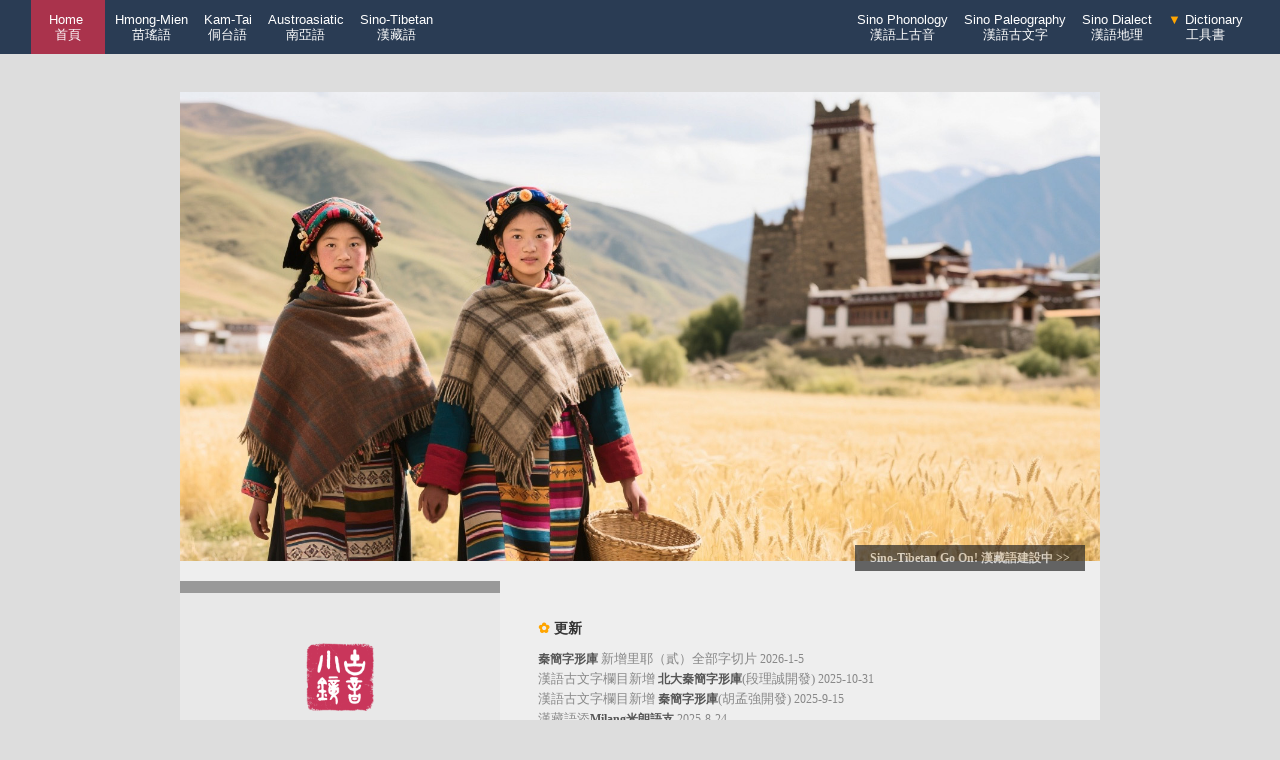

--- FILE ---
content_type: text/html;charset=utf-8
request_url: http://www.kaom.net/?city=M60697&word=%C9%95i
body_size: 6442
content:
<!DOCTYPE html>
<html>
<head>
    <meta charset="utf-8">
    <title>古音小鏡·歷史語言學</title>
    <meta name="description" content="古音小鏡是一個歷史語言學共享網站，提供韻書查詢、中古音查詢、上古音查詢、漢語方言查詢、古文字查詢、民族語查詢、詩經韻腳查詢、諧聲查詢、異讀查詢、假借字查詢、訓詁查詢、漢語方言地理系統、地名語言學等功能。">
    <base target="_blank">
    <script type="text/javascript">
        function checkAll(name) {
            var el = document.getElementsByTagName('input');
            var len = el.length;
            for(var i=0; i<len; i++) {
                if((el[i].type=="checkbox") && (el[i].name==name)) {
                    el[i].checked = true;
                }
            }
        }
        function clearAll(name) {
            var el = document.getElementsByTagName('input');
            var len = el.length;
            for(var i=0; i<len; i++) {
                if((el[i].type=="checkbox") && (el[i].name==name)) {
                    el[i].checked = false;
                }
            }
        }
        function checkAll2(name) {
            var el = document.getElementsByClassName(name);
            var len = el.length;
            for(var i=0; i<len; i++) {
                el[i].checked = true;
            }
        }
        function clearAll2(name) {
            var el = document.getElementsByClassName(name);
            var len = el.length;
            for(var i=0; i<len; i++) {
                el[i].checked = false;
            }
        }
    </script>

    <style type="text/css">
        /* 下拉內容 */
        .dropdown{
            position:relative;
            display:inline-block;
            padding: 0px;
            margin: 0px;
        }
        /* 下拉式功能表內容設置為隱藏 */
        .dropdown-content{
            width:138px;
            background:#162436;
            position:absolute;
            right:0;
            display:none;
            box-shadow:0px 8px 15px 0px rgba(0,0,0,0.2);
            z-index:100;
        }
        /* 下拉按鈕樣式 */
        .dropbtn{
            color:white;
            font-size:13px;
            line-height: 15px;
            padding: 12px 6px; /* 控制條紋高度重要 */
            border:none;
            background:#2a3c54;
            cursor:pointer;
        }
        /* 下拉式功能表連結 */
        .dropdown-content a{
            color:white;
            text-decoration:none;
            padding:5px 18px;
            display:block;
            font-size: 12px;
        }

        /* 滑鼠移入後顯示下拉式功能表 */
        .dropdown:hover .dropdown-content{
            display:block;
        }
        /* 滑鼠移入後修改連結的背景色 */
        .dropdown-content a:hover{
            background:#aa334c;
        }
        /* 滑鼠移入背景色 */
        .form_b:hover{
            background:#ca334c;
        }
        /* 下拉式功能表顯示後修改下拉按鈕的背景色 */
        .dropdown:hover .dropbtn{
            background:#162436;
        }
        .dropdown:hover .dropbtn2{
            background:#162436;
        }
        /*頁面上的橫條*/
        .header{
            background: #2a3c54;
            width: 96%;
            padding: 0px 2%;
            margin: 0px auto;
            text-align: right;
        }

        * {
            margin: 0;
            padding: 0;
        }
        body{
            font-family: KaiXinSong;
            font-size: 15px;
            background: #ddd;
            -webkit-text-size-adjust:none;
        }
        .win{
            max-width: 1200px;
            margin:0px auto;
            background: #fff;
            box-shadow: darkgrey 0px 0px 6px 5px ;
        }
        table {
            width:92%;
            margin:50px auto;
            border-collapse:collapse;
            color: #000;
            text-align: center;
            vertical-align:center;
            line-height: 22px;
        }
        th {
            font-size:13px;
            color: #ddd;
            background: #2a3c54;
            padding:5px 2px;
            line-height: 16px;
        }
        td {
            font-size:14px;
            color: #333;
            background: #eee;
            border:1px solid #ddd;
            /*word-wrap:break-word;強制換行*/
            /*word-break:break-all;強制換行*/
        }
        caption{
            color: #555;
            margin-bottom: 5px;
            font-size: 14px;
        }
        th.red{
            background: #aa334c;
            color: #fff;
            width: 140px;
        }
        .table_mini{
            width: 88%;
        }
        .td_footer{
            height:20px;
            background:#666;
            color:#ccc;
            font-size: 13px;
        }
        .table_mini td{
            background: #f8f8f8;
            font-size: 12px;
        }

        .form_1{
            font-size: 14px;
            height: 36px;
            line-height: 36px;  /*垂直居中*/
            border:1px solid #aaa;
            padding: 0px 0px 0px 5px;
            vertical-align:bottom;
        }
        .form_2{
            background: #2a3c54;
            color: #fff;
            font-size: 14px;
            width: 120px;
            height: 38px;
            line-height: 36px;   /*垂直居中*/
            border:none;
            vertical-align:bottom;
        }
        .form_2:hover{
            background: #aa334c;
            box-shadow:0px 3px 6px 0px rgba(0,0,0,0.2);
        }

        /*全選、清空按鈕*/
        input[type="button"] {
            height:22px;
            width: 38px;
            font-size: 12px;
        }

        /*以下4個是電子字樣式*/
        .box_main{
            margin: 50px auto 20px auto;
            max-width:90%;
            text-align: center;
            width: 92%;
        }
        .box_div{
            width: 60px;
            height: 38px;
            margin:5px;
            padding: 12px 2px;
            background: #2a3c54;
            display: inline-block;
            font-size: 32px;
            color:#eee;
            vertical-align: middle;
            text-align: center;
            line-height:22px;
        }
        .box_div_mini{
            width: 25px;
            height: 25px;
            margin:2px;
            padding: 2px 2px;
            background: #2a3c54;
            display: inline-block;
            font-size: 18px;
            color:#eee;
            vertical-align: middle;
            text-align: center;
        }
        .box_div:hover,.box_div_mini:hover {
            background: #aa334c;
            box-shadow: 0px 3px 6px 0px rgba(0, 0, 0, 0.2);
        }
        .right{
            color:#aa334c;
        }
        .wrong{
            color:#2a3c54;
        }
        .error{
            text-align: center;
            font-size: 13px;
            margin: 45px auto 45px auto;
            line-height: 20px;
            background: #eee;
            width: 500px;
            padding: 20px 35px;
            border-radius:5px;
            color: #aa334c;
            font-weight: bold;
        }
        .kuangjia {
            background: #f8f8f8;
            width: 96%;
            text-align: center;
            margin: 20px auto;
            overflow: scroll
        }
        .tiao{
            display: inline-block;
            margin: 0px 1px 0px 5px;
            height: 10px;
            background: #53c653;
        }
        .tiao_div{
            width: 30px;
            display: inline-block;
            text-align: left
        }

        i{
            font-size: 12px;
            color: #888;
            font-style: normal;
        }
        b{
            font-size: 14px;
            color: #aa334c;
        }
        td a:link,.link a:link {color:blue;text-decoration:none;}    /*未被訪問的連結*/
        td a:visited,.link a:visited {color:blue;text-decoration:none;}     /*已被訪問的連結*/
        td a:hover,.link a:hover {color:#aa334c;text-decoration:none;}    /*滑鼠指標移動到連結上*/
        td a:active,.link a:active {color:#fff;text-decoration:none;}   /*正在被點擊的連結*/
        a:link {text-decoration:none;}
        a:visited {text-decoration:none;}
        a:hover {text-decoration:none;}
        a:active {text-decoration:none;}
    </style>
</head>
<body>
<div class="header">
        <div style="float:left;margin-left: 5px">
            <div class="dropdown">
                <button type="button" class="dropbtn" style="background: #aa334c;padding-right: 18px;padding-left: 18px">
                    <a href="index.php" style="color: #fff;font-size: 13px;line-height: 15px"> Home <br>首頁</a>
                </button>
            </div>

            <div class="dropdown">
                <button type="button" class="dropbtn">Hmong-Mien<br>苗瑤語</button>
                <div class="dropdown-content">
                    <a href="/min_z_hmongmien.php">苗瑤語素</a>
                    <a href="/min_tree.php?t=hmongmien"><span style="color: orange">🌵</span> 關係樹</a>
                </div>
            </div>
            <div class="dropdown">
                <button type="button" class="dropbtn">Kam-Tai<br>侗台語</button>
                <div class="dropdown-content">
                    <a href="/min_z_kamtai.php">侗台語素</a>
                    <a href="/min_tree.php?t=kamtai"><span style="color: orange">🌵</span> 關係樹</a>
                </div>
            </div>
            <div class="dropdown">
                <button type="button" class="dropbtn">Austroasiatic<br>南亞語</button>
                <div class="dropdown-content">
                    <a href="/min_z_austroasiatic.php">南亞語素<div class="tiao_div"></div></a>
                    <a href="/min_tree.php?t=austroasiatic"><span style="color: orange">🌵</span> 關係樹<div class="tiao_div"></div></a>
                </div>
            </div>
            <div class="dropdown">
                <button type="button" class="dropbtn">Sino-Tibetan<br>漢藏語</button>
                <div class="dropdown-content">
                    <a href="/min_z_sinotibetan.php">漢藏語素</a>
                    <a href="/min_z_sinotibetan_note_temp.php"><span style="color: orange">🌵</span> 關係樹[待]</a>
                    <a href="/min_z_zangs.php">專題：藏語</a>
                    <a href="/min_z_kang.php">專題：康語</a>
                </div>
            </div>
        </div>

    <div style="margin-right: 5px">
    <div class="dropdown">
        <button type="button" class="dropbtn">Sino Phonology<br>漢語上古音</button>
        <div class="dropdown-content">
            <a href="/ny_word.php">① 擬音查詢</a>
            <a href="/yayuns_net.php">② 先秦韻</a>
            <a href="/sgy_xs.php">③ 聲符</a>
            <a href="/sgy_jj_xilian.php">④ 假借</a>
            <a href="/sgy_yidu.php">⑤ 異讀</a>
            <a href="/sgy_shengxun.php">⑥ 聲訓</a>
            <a href="/sgy_fanhan.php">⑦ 梵漢</a>
            <a href="/sgy_xs_guilv.php">附：諧聲規律</a>
        </div>
    </div>
    <div class="dropdown">
        <button type="button" class="dropbtn">Sino Paleography<br>漢語古文字</button>
        <div class="dropdown-content">
            <a href="/jgw.php">甲骨字形庫</a>
            <a href="/jw.php">金文字形庫</a>
            <a href="/jianc.php">楚簡字形庫</a>
            <a href="/jianq.php"><span style="color: orange">✿</span> 秦簡字形庫</a>
            <a href="/jianb.php">北大秦簡字形庫</a>
            <a href="/swxz.php">小篆部件譜</a>
            <a href="/guwenzi_note.php">簡介</a>
        </div>
    </div>
    <div class="dropdown">
        <button type="button" class="dropbtn">Sino Dialect<br>漢語地理</button>
        <div class="dropdown-content">
            <a href="/si_word.php">單字查詢[圖]</a>
            <a href="/si_words.php">單字對比[圖]</a>
            <a href="/si_mid.php">音類查詢[圖]</a>
            <a href="/si_mids.php">音類對比[圖]</a>
            <a href="/si_goto.php">演化統計[圖]</a>
            <a href="/si_ci.php">詞彙地理[圖]</a>
            <a href="/si_x.php">音系</a>
            <a href="/si_history.php">古今演化</a>
            <a href="/si_many.php">批量查詢</a>
            <a href="/si_yuwaiyin.php">日韓越音</a>
            <a href="/si_evo.php">新老派音變</a>
            <a href="/si_ipa.php">音素統計</a>
            <a href="/si_net_ci.php">詞彙距離</a>
            <a href="/si_net_yin.php">語音距離</a>
            <a href="/si_time.php">分手表</a>
            <a href="/si_times.php">分手圖</a>
            <a href="/si_timex.php">內部縱深</a>
            <a href="/si_tree.php">關係樹</a>
            <a href="/dm_map.php"><span style="color: orange">✿</span> 地名·全國</a>
            <a href="/dm_ng.php"><span style="color: orange">✿</span> 地名·吳語</a>
            <a href="/si_about.php">簡介</a>
        </div>
    </div>
    <div class="dropdown">
        <button type="button" class="dropbtn"><span style="color: orange">▼</span> Dictionary<br>工具書</button>
        <div class="dropdown-content">
            <a href="/word.php">韻書38種</a>
            <a href="/book_xungu.php">訓詁32種</a>
            <a href="/book_vot.php">沙門10種</a>
            <a href="/book_jian.php">簡帛11種</a>
            <a href="/mzy_word.php">民族語20種</a>
            <a href="/book_jiajie.php">通假字12種</a>
            <a href="/book_hanyudacidian.php">漢語大詞典</a>
            <a href="/book_fangyandacidian.php">方言大詞典</a>
            <a href="/book_minqingwuyucidian.php">明清吳語詞典</a>
            <a href="/zgy_dw.php"><span style="color: orange">✿</span> 廣韻·集韻</a>
            <a href="/sgy_bzd.php"><span style="color: orange">✿</span> 廣韻形聲考</a>
            <a href="/sgy_jiyunshengxi.php"><span style="color: orange">✿</span> 集韻聲系</a>
            <a href="/zgy_ypcj.php">玉篇殘卷</a>
            <a href="/book_jjzg.php">經籍籑詁</a>
            <a href="/zgy_jdsw.php">經典釋文</a>
            <a href="/font_jianhua_hbz.php">簡化合併字表</a>
            <a href="/font_jianhua_txz.php">簡化同形字表</a>
            <a href="/font.php"><span style="color: orange">🔧</span> 部件輸入法</a>
            <a href="/tool.php"><span style="color: orange">🔧</span> 小功能</a>
        </div>
    </div>
    </div>

</div>






<style>
    table{
        max-width: 920px;
        margin-top: 38px;
    }
    td{
        vertical-align: top;
        line-height: 20px;
        padding: 0px;
        border:none;
        text-align: justify;
        font-size: 13px;
        color: #888;
    }
    .kuai{
        color:#aa334c;
        margin: 0px 5px 0px -5px;
    }
    h3{
        display: block;
        margin-bottom: 10px;
        font-size: 14px;
        color: #333;
    }
    i{
        font-size: 12px;
        color: #888;
        font-style: normal;
    }
    .note1{
        position: absolute;
        text-align: left;
        line-height: 26px;
    }
    b{
        font-size: 12px;
        color: #555;
    }
    .big_a{
        padding: 6px 15px;
        background: #222;
        font-size: 12px;
        font-weight: bold;
        color: #fff
    }
    

    .big_a:link {color:#ccc;opacity: 0.68;}    /*未被訪問的連結*/
    .big_a:visited {color:#ccc;opacity: 0.68;}     /*已被訪問的連結*/
    .big_a:hover {background:#aa334c;color:#fff;opacity: 1;}    /*滑鼠指標移動到連結上*/
    .big_a:active {background:#aa334c;color:#fff;opacity: 1;}   /*正在被點擊的連結*/

</style>




<table>
    <tr>
        <td colspan="2">
            <div style="position: relative;">

                

                <img src="img/sinotibetan_vrgyalrongic_index.jpg" style="vertical-align: top;width: 100%">　
                    <div class="note1" style="bottom: 0px;height:0px;background: #000;width: 100%;opacity: 0;"></div>
                <div class="note1" style="bottom: 10px;right:15px;text-align: right;">
                    <a href="min_z_sinotibetan.php" class="big_a">Sino-Tibetan Go On! 漢藏語建設中 >> </a>
                </div>

            </div>
        </td>
    </tr>
    <tr>
        <td style="width: 320px;text-align: center;background: #e8e8e8">
            <div style="height: 12px;background: #999;width: 100%"></div>
            <div style="margin: 0px 50px">
                <div style="font-weight: bold;color: #888;line-height: 18px">
                    <img src="img/guyinxiaojing.png" style="width: 68px;margin-top: 50px;">
                    <br>
                </div>
                <div style="margin:15px auto;text-align: justify">
                    　　「古音小鏡」是一個歷史語言學共享網站，用於探索漢語的早期歷史。鏡子原是照容工具，這裡指電子查詢，寄託便捷。小站用業餘時間建設，精力有限，錯誤很多，請大家注意鑒別。</p>
                </div>
                <div style="margin:15px auto;text-align: justify;font-size: 12px;line-height: 14px;fcolor: #888">
                    　　Kaom (Archaic Phonology Micro Mirror) is a website to share materials and tools of historical linguistics, especially of Old Chinese Phonology. Micro Mirror was used to refer to a portable tool to look into one's face, while here it indicates electronic query, emphasizing its convenience. Due to limitation of the energy of the founder since the website has been created and maintained in his spare time, there are presumably mistakes and flaws. Please pay attention to identify the authenticity yourself.</i>
                </div>
                <div style="text-align: justify">
                     <a href="admin_about.php">網站簡介>></a>
                    <br><br><br>
                </div>
            </div>
        </td>
        <td>
            <div style="margin: 38px 38px 50px 38px">
                <h3><span style="color: orange">✿ </span>更新</h3>
                <b>秦簡字形庫</b> 新增里耶（貳）全部字切片 <i>2026-1-5</i><br>
                漢語古文字欄目新增 <b>北大秦簡字形庫</b>(段理誠開發) <i>2025-10-31</i><br>
                漢語古文字欄目新增 <b>秦簡字形庫</b>(胡孟強開發) <i>2025-9-15</i><br>
                漢藏語添<b>Milang米朗語支</b> <i>2025-8-24</i><br>
                漢藏語添<b>Byangsic碧央斯語支、Tshanglaic倉洛語支、Gongduk工瀆語支</b> <i>2025-8-22</i><br>
                漢藏語添<b>Lepcha絨巴語支、Karbic卡爾彼語支、Olekha黑山語支</b> <i>2025-8-20</i><br>
                漢藏語添<b>Magar馬嘉語支、Kham戡語支、Dura杜拉語支</b> <i>2025-8-19</i><br>
                漢藏語添<b>Raji若吉語支、Newaric尼瓦爾語支、Chepangic車邦語支</b> <i>2025-8-18</i><br>
                漢藏語添<b>Mruic木盧語支、Miji米濟語支、Hruso魯蘇語支[暫]</b> <i>2025-8-12</i><br>
                漢藏語添<b>Kho-Bwa舍度本語支、Dhimalish帝邁語支</b> <i>2025-8-9</i><br>
                漢藏語添<b>Bodish蕃(Tibetan藏語+Monpa狹義門巴語)</b> <i>2025-8-6</i><br>
                漢藏語添<b>Ni尼(緬彝語、含Nosu諾蘇、Laho拉祜、Hani哈尼、Burmish緬等)</b> <i>2025-7-30</i><br>
                漢藏語添<b>rGyalrongic嘉絨</b> <i>2025-7-16</i><br>
                漢藏語添<b>Tamangic塔芒語支</b>、<b>Kinnauric金瑙爾語支</b>、<b>Ersu爾蘇語支</b> <i>2025-6-25</i><br>
                漢藏語添<b>Rma爾瑪語支</b>、<b>Naic納語支</b>、<b>Naga那嘉語支</b>、<b>Sal薩爾語支</b> <i>2025-6-20</i><br>
                漢藏語添<b>Bai白語支</b>、<b>Kiranti基蘭蒂語支</b>、<b>Tujia土家語支</b>、<b>Nungic儂語支</b> <i>2025-6-18</i><br>
                漢藏語添<b>Karenic克倫語支</b>、<b>Tani塔尼語支</b>、<b>Idu依度語支</b>、<b>Kuki-Chin庫基欽語支</b> <i>2025-6-10</i><br>
                <b>南亞語關係樹</b>(Austroasiatic Tree)增加至271筆語言 <i>2025-4-25</i><br>
                新增南亞語<b>越語素</b>(Vietic)、<b>蒙達語素</b>(Mundaic)、<b>尼科語素</b>(Nicobaric) <i>2025-4-10</i><br>
                新增南亞語<b>孟語素</b>(Monic)、<b>高棉語素</b>(Khmeric)、<b>比爾語素</b>(Pearic) <i>2025-3-20</i><br>
                新增南亞語<b>愛麗語素</b>(Aslian)、<b>卡都語素</b>(Katuic)、<b>巴那語素</b>(Bahnaric) <i>2025-3-16</i><br>
                新增南亞語<b>莽-倈語素</b>(Mangic-Pakanic)、<b>卡西語素</b>(Khasian) <i>2025-3-10</i><br>
                新增南亞語<b>崩龍語素</b>(Palaungic)、<b>克木語素</b>(Khmuic) <i>2025-3-3</i><br>
                新增<b>南亞語素</b>，含全部14分支、492筆材料、36萬詞彙 <i>2025-2-15</i><br>
                新增<b>藏語詞彙和語素對應庫</b>，收入43地藏語詞彙 <i>2025-1-15</i><br>
                民族語素功能增加「關係網」功能、方便可視化語言關係比較 <i>2024-11-14</i><br>
                新增<b>康語素</b>，使用鈴木博之「東方藏區」52筆藏語調查材料開發 <i>2024-10-8</i><br>
                新增<b>僰語素</b>（白語、土家語、納西語、景頗語、獨龍語）、兒童節快樂！ <i>2024-5-30</i><br>
                新增<b>尼語素</b>（彝語、拉祜語、哈尼語、基諾語、緬語等）、兒童節快樂！ <i>2024-5-30</i><br>
                新增<b>先秦韻繫聯查詢</b>，韻腳16046個，以韻網形式探索 <i>2024-5-3</i><br>
                新增<b>（中國境內）藏語素</b>，依據概率識別的同源詞繫聯幫助 <i>2024-3-22</i><br>
                新增<b>羌語素</b>（含嘉絨語等），依據概率識別的同源詞繫聯幫助 <i>2024-3-5</i><br>
                新增<b>（中國境內）南亞語素</b>，依據概率識別的同源詞繫聯幫助 <i>2024-2-3</i><br>
                新增<b>侗台語素</b>，依據概率識別的同源詞繫聯幫助 <i>2024-1-12</i><br>
                新增<b>苗瑤語素</b>，依據概率識別的同源詞繫聯幫助 <i>2024-1-12</i><br>
                新增<b>南亞語詞彙查詢</b>，13個分支343種語言材料 <i>2024-1-12</i><br>
                新增<b>南島語詞彙查詢</b>，5個分區834種語言材料 <i>2024-1-12</i><br>
                新增<b>漢字聲符的表音規律</b>，用於更廣泛解釋諧聲（形聲字、假借字） <i>2024-1-11</i><br>


                <div style="margin-top: 3px">
                    <a href="index_history.php" style="font-size: 13px;font-weight: normal;">更早>></a>　
                    <a href="admin_pdfs.php" style="font-size: 13px;font-weight: normal">小菜園>></a>
                </div>



                
        </td>
    </tr>
</table>


<div style="margin: 30px auto;text-align: center;font-size: 12px;color: #888">
    <img src="/img/guyinxiaojings.png" style="height: 24px;margin-bottom: 5px">　
    <div><a href="https://beian.miit.gov.cn/" style="color:#888;text-decoration:none">蘇ICP備17001294號</a> | 非盈利網站 | 0.5MB 1.4MB 4ms | 材料若有冒犯通知即撤</div>
</div>

</body>
</html>